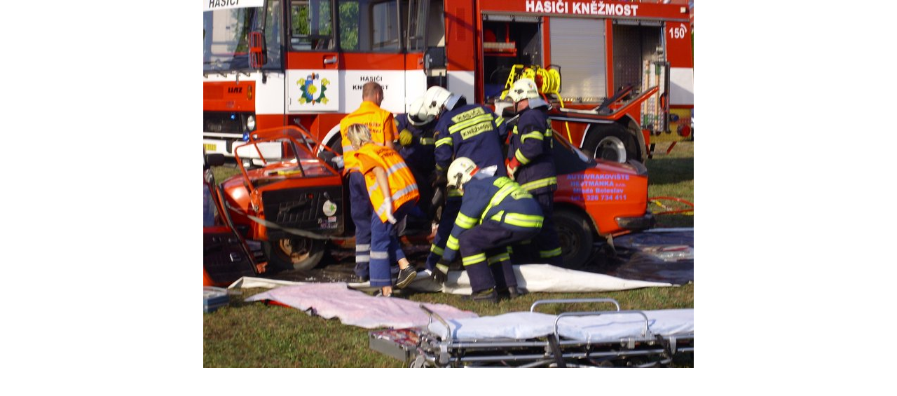

--- FILE ---
content_type: text/html; charset=UTF-8
request_url: https://www.sdhknezmost.cz/fotoalbum/akce-pro-deti/detsky-den-2008/img_0178.jpg.-.html
body_size: 800
content:
<?xml version="1.0" encoding="utf-8"?>
<!DOCTYPE html PUBLIC "-//W3C//DTD XHTML 1.0 Transitional//EN" "http://www.w3.org/TR/xhtml1/DTD/xhtml1-transitional.dtd">
<html lang="cs" xml:lang="cs" xmlns="http://www.w3.org/1999/xhtml">

    <head>

        <meta http-equiv="content-type" content="text/html; charset=utf-8" />
        <meta name="description" content="stránky o činosti dobrovolných hasičů v Kněžmostě" />
        <meta name="keywords" content="SDH,Kněžmost,Hasiči,firefighters,JSDH,JPO,3,III." />
        <meta name="robots" content="all,follow" />
        <meta name="author" content="<!--/ u_author /-->" />
        <link rel="stylesheet" href="/style.1751805407.1.css" type="text/css" />
        
        <script type="text/javascript" src="https://www006.estranky.cz/user/js/index.js" id="index_script" ></script>
        <title>
            HASIČI Kněžmost
        </title>

        <style>
          body {margin: 0px; padding: 0px;}
        </style>
    </head>
<body>
    <script language="JavaScript" type="text/javascript">
    <!--
      index_setCookieData('index_curr_fullphoto', 815);
    //-->
  </script>
  <a href="javascript: close();"><img src="/img/original/815/img_0178.jpg" border="0" alt="IMG_0178.jpg" width="700" height="525"></a>

<!-- NO GEMIUS -->
</body>
</html>


--- FILE ---
content_type: text/css
request_url: https://www.sdhknezmost.cz/style.1751805407.1.css
body_size: 12060
content:
* {
    margin: 0;
    padding: 0;
}

@media screen and (min-color-index: 0) and (-webkit-min-device-pixel-ratio: 0) { @media { .recaptchaContainer {
margin-top: 40px;
margin-bottom: 15px;
} }}

#login form div input {
  width: 95%;
}
#header .title-desktop {
  display: none;
}
@media (min-width: 1100px) {
  #header .title-desktop {
    display: block;
  }
}

#header .title-mobile {
  display: block;
}
@media (min-width: 1100px) {
  #header .title-mobile {
    display: none;
  }
}

#header .title-mobile h1 {
  top: -72px;
   line-height: 21px;
}
img {
    max-width: 100%;
    height: auto;
}
#eshop #basket_preview_form table {
  max-width: 100%!important;
}
#eshop #confirm table, #eshop .order_account table#basket_preview_form {
  max-width: 100%!important;
  margin-bottom: 15px;
}

#eshop div#steps { margin: 0 auto; width: 100%; }
@media(min-width: 1100px) {
#eshop div#steps { margin: 0 auto; width: 270px; }
}

form#basket_preview_form, form#confirm { margin-top: 1em; margin-right: 0; }
@media(min-width: 1100px) {
form#basket_preview_form, form#confirm  { margin-right: 1em; }
}

#eshop #basket_preview_form td.title, #eshop #confirm td.title {width: 20%!important;}
#eshop .contact-info td span {
    position: relative;
    display: block;
    top: -33px;
    left: -7px;
}
#eshop form table tbody tr td {
    padding-right: 0;
    padding-left: 0;
}
#eshop .registration td input {
  width: 90%;
}
#eshop #articles h3 {margin-bottom: 10px;}
input[type="button" i] {
    color: #fff;
    font-weight: bold;
    font-size: 0.9rem;
    max-width: 20rem;
    background-color: #f37720;
    padding: .5rem 1rem .6rem;
    border-radius: 25rem;
    border-color: #f37720;
    border-style: solid;
    cursor: pointer;
}
body {
    position:relative;
    font: 80%/1.5 Tahoma, sans-serif;
    text-align: center;
    color: black;
    height:100%;  
}
h2, h3, h4, h5, h6, pre, address, u, s {margin: 10px 0;}
input {padding: 5px;}
table {
    max-width: 500px;
}
iframe {
  width: 100%;
    max-width: 480px;
}
#osm-map {
  width: 100%!important;
    max-width: 480px;
}
td {padding: 5px;}
.editor-area hr { display: block; }

hr {
    display: none;
}
table, form {
    font-size: 100%;
}

a {
    color: #294C81;
}
a:hover {
    color: black;
}
a img {
    border: none;
}
#whole-page { 
    text-align: center;
    background:#fff url(https://s3b.estranky.cz/img/d/1000000191/bg-body.gif) repeat-y center top;
}

#document {
    width: 884px;
    margin: 0 auto;
    text-align: left;
    background:#fff url(https://s3b.estranky.cz/img/d/1000000191/top-gradient.gif) no-repeat left top;
    height:100%;
}

#document #in-document {
    border: 0;
    padding:0px;
    background: #72ca0d; 
}
@media(min-width: 1100px) {
  #document #in-document{
    background:#fff; 
  }
}

.accessibility-links {
    display:block;
    float:left;
    padding:5px 15px;
    font-size:11px;
    visibility:hidden;
}

.accessibility-links {
    color:#2da53d;
}

.message {
    display:block;  
    background:transparent;
    color:#2da53d;
    margin:0;
}
/* version 0.91 */
.message .inner_frame {
    padding: 5px;
}
#mess-ahead .inner_frame{
    padding: 5px 0px 5px 0px !important;
}
#header .decoration {
    position:absolute;
    z-index:2;
    width: 915px;
    margin:0 -15px 10px -15px;
    background:transparent url(https://s3b.estranky.cz/img/d/1000000191/header-gradient.gif) no-repeat left top;  
}
#mess-ahead {
    clear:both;
    width:auto;
    background:#effae3 url(https://s3b.estranky.cz/img/d/1000000191/top-gradient-repeater.gif) repeat-y 50% 0%;
}

#mess-square {
    margin:0;
    width:auto;
    clear:both;
    background:#f9f9f9 url(https://s3b.estranky.cz/img/d/1000000191/bg-section.gif) no-repeat left top;
}

#mess-text {
    margin:10px 0 0 0;
    width:auto;
    clear:both;
}

.adv-title {
    display:block;
    width:auto;
    text-align:left;
    margin:0 15px;
    font-size:10px;
    color:#2da53d;
}

.adv-text {
    width:auto;
    color:#2da53d;
    margin:20px;
}
.hypertext {
    border: 1px solid #2da53d;
    margin: 10px 0 0 0;
    overflow: hidden;
    padding: 10px 5px;
}
#content .hypertext h2 {
  clear: none;
  padding: 0 10px 0 0;
}
.hypertext h2 a {
  font-size: 13px;
}
#content .hypertext h2 a:hover {
  color: black;
}
.hypertext+.hypertext {
  border-top: none;
  background: #FFF;
  margin-top: -1px;
}
.hypertext .mess-title {
  float: right;
  line-height: 17px;
}
*html .hypertext .mess-title {
  float: none;
}
.hypertext+.hypertext .mess-title {
  display: none;
}

/* version 0.91 */
#header {
    position: relative;
    left:0;
    float:left;
    text-align:center;
    clear:both;
    width:100%;
    margin: 50px auto 0;
    height: 100%;
    background:transparent url(https://s3b.estranky.cz/img/d/1000000191/bg-html.gif) repeat-x; 
}
@media(min-width: 1100px) {
  #header {
    position: absolute;
    margin: 0 auto;
  }
}
#header .inner_frame {
    text-align:left;
    margin: 10px auto 0 auto;
    width: 884px;
    height: auto;
    background: transparent url(/img/ulogo.966302.jpeg) no-repeat;
    background-size: contain;
    padding-top: 13%;
}

h1 {
    font-family: Trebouchet MS, Tahoma, Arial, sans-serif;
    font-size: 1.7rem;
    font-weight:500;
    position:absolute;
    margin:49px 30px 0;
    overflow:hidden;
    display:block;
    width: 825px;
    height: 40px;
    z-index: 100;
    top: 0;
}
h1 a {
    color: #effae3;
    text-decoration:none;
}

h1 a:hover {
    cursor:hand;
    color:#fff;
}

.menu-type-standard li > ul.level_2 {
    display: block !important;
}

#navigation h2 {
    font-size: 17px;
    font-family:Trebuchet MS, Tahoma, Arial, sans-serif;
    font-weight:400;
    padding:4px 0;
    margin:0 10px;
    text-align: left;
    color:#2da53d;
    background:url(https://s3b.estranky.cz/img/d/1000000191/line-dotted.gif) repeat-x bottom;
    display: none;  
}
@media(min-width: 1100px) {
  #navigation h2 {
    display: block;
}
}
#navigation {
    width: 330px;
    background:#effae3 url(https://s3b.estranky.cz/img/d/1000000191/bg-menu.gif) no-repeat top left;
    padding:0;
    margin:0; 
}

menu {
    width: auto;
    margin:0;
    list-style-type: none;
}
menu li, #photo-album-nav li, #links li, #rss-nav li {
    font-size:11px;
    margin:0 10px;
    list-style: none;
    background:url(https://s3b.estranky.cz/img/d/1000000191/line-dotted.gif) repeat-x bottom;
}
menu li {
    padding: 1px;
    word-break: break-word;
}
menu li.current{font-weight: bold;}
#photo-album-nav li { margin: 0px; }

menu li a, #photo-album-nav li a, #links li a, #rss-nav li a {
    display: block;
    padding: 6px 8px 8px;
    margin: 0 1px;
    width: 100%;
    color:#333;
}
menu li > a {
    width: auto;
}
menu li a:hover, #photo-album-nav li a:hover, #links li a:hover, #rss-nav li a:hover {
    color:#2da53d;
}

#breadcrumb-nav {
    background: transparent;
    padding:10px 20px 10px 10px;
    overflow: hidden;
    color:#333; 
}

#breadcrumb-nav a {
    color:#2da53d;  
}

#articles {
    _width:100%;
    overflow:hidden;
    padding: 5px 0 0; 
}

#archive {
    _width:100%;
    overflow:hidden;  
}

#archive .folder h3 { padding:0; margin:0; display:block; clear:both; height:3.1em; overflow:hidden; }

#archive .folder {
    width:49%;
    float:left;
}

.article {
    _width:100%;
    margin-bottom: 15px;
    overflow:hidden;
}

.under-article {
    font-size:11px;
    background:transparent;
    padding: 3px 5px 20px 0px;
    margin:10px 0;
    background:url(https://s3b.estranky.cz/img/d/1000000191/line-dotted.gif) repeat-x bottom; 
    color:#333;
}

.under-article a {
    color:#2da53d;
}

#content {
    margin: 0px;
    width: 524px;
    padding: 0px 15px;
    _width: 554px;
    float: right;
    background:transparent url(https://s3b.estranky.cz/img/d/1000000191/bg-main.gif) repeat-x left top;
}

#content h2 {
    font-size: 20px;
    font-family:Trebuchet MS, Tahoma, Arial, sans-serif;
    color:#2da53d;  
    font-weight:400;  
    padding:5px 0;
    margin:0;
    _width:100%;
    overflow:hidden;
    clear:both;
}

#content h3 {
    font-size: 16px;
    font-weight:normal;
    color:#2da53d;
    padding:5px 0;  
    margin:0;
}

#section_subsections {
    padding:10px 0px;
    background:url(https://s3b.estranky.cz/img/d/1000000191/line-dotted.gif) repeat-x bottom;
    _width:100%;
    overflow:hidden;    
}

#section_subsections h3 {
    background:none;
    margin:0;
    color:#2da53d;    
}

#section_subsections h3 a {
    color:#2da53d;    
}

#section_subsections {
    color:#333;
    font-size:11px;
}

#section_subsections span {
    font-weight:bold;
}

#content h2 a {
    color:#2da53d;  
}

.editor-area {
    _width:100%;
    overflow:hidden;
}

.editor-area p, .article p {
    font-size:11px;
    margin:0;
    padding:0 0 5px 0;
    color:#333;
}

.editor-area form {
    font-size:11px;
    margin:10px;
    padding:30px;
    color:#333;
}

.editor-area form p {
    font-size:11px;
    color:#333;
}

.editor-area form input { font-size:11px; font-family:Tahoma, Arial, sans-serif; }

.editor-area form center {
    background:transparent;
    margin:0;
    padding:0; 
}

.editor-area form center input {
    border:1px solid #2da53d;
    color:#2da53d; 
    font-family:Tahoma, Arial, sans-serif;
    font-size:11px;
    padding:2px 20px;
    margin:4px auto; 
    background:url(https://s3b.estranky.cz/img/d/1000000191/bg-button.gif) repeat-x top;
} 

.article ul, .article ol {
    list-style-position:inside;
    font-size:11px;
    margin:0;
    padding:0;
    color:#333;
}

.editor-area a, .article a {
    color:#333;
}

.editor-area a:hover, .article a:hover {
    color:#2da53d;
}

.editor-area img, .article img {
    border:5px solid #e9f4f6;
}

.column {
    width: 345px;
    padding:0;
    margin:0;
    overflow: hidden;
    float: left;
    background:#f9f9f9;
}

.column h2, #nav-column div.section h2 {
    font-size: 17px;
    font-family:Trebuchet MS, Tahoma, Arial, sans-serif;
    font-weight:400;
    padding:4px 0;
    margin: 15px 10px 6px 10px;
    text-align: left;
    color:#2da53d;  
    background:url(https://s3b.estranky.cz/img/d/1000000191/line-dotted.gif) repeat-x bottom; 
}

.column ul {
    list-style-type: none;
}
#nav-column {
    margin: 0px;
    float: left;
    width: 330px;
    position: relative;
}
#last-fotogalerie {
    text-align: center;
}

.section {
    margin:0;
    padding:0 0 10px 0;
    background:#f9f9f9 url(https://s3b.estranky.cz/img/d/1000000191/bg-section.gif) no-repeat left top;
    width: 330px;
    background-size: cover;
}

.section a {
    font-size:11px;
    color:#333;
}

.section a:hover {
    color:#2da53d;  
}

.section .inner_frame {
    padding:0 10px;
}
.wrap-wrapu {
    width: 120px;
    margin: 0 auto;
}
.wrap-of-photo {
    text-align:center;
    border: 5px solid #effae3;
    background:#fff;
    padding: 10px;
    margin: 0 auto;
}

#calendar {
    text-align: center;
}
#calendar caption {
    display: none;
}
#calendar table {
    text-align: center;
    margin: 0 auto;
}

#calendar table th {
    color:#2da53d;
    font-size:11px;
    padding: 1px 3px;
}

#calendar table td {
    color:#333;
    font-size:10px;
    padding: 1px 2px;
}

.day_active {
    background:#e8f3f5;
}

#calendar table a {
    font-size:10px;
    color:#2da53d;
}

#footer {
    background: #fff;
    margin-top: 3px;
    padding:0;
    text-align: center;
    color:#333;
    font-size:11px;
}

#footer a {
    color:#2da53d;
}

#footer .inner_frame {
    width:780px;
    overflow: hidden;
    background: #fff;
    margin:0 -15px;
    padding: 15px 0;
    text-align: center;
    background:#fff url(https://s3b.estranky.cz/img/d/1000000191/footer-gradient.jpg) no-repeat left top;
}
#footer .inner_frame p + p {margin-top: 5px;}
#footer .inner_frame p + p a {margin: 0 5px;}

.clear {
    clear: both;
    height: 0;
    line-height: 0;
    font-size: 0;
    width: 100%;
    visibility: hidden;
}

#clear5, #perex-cont-clear, #gallery-cont-clear, #g-section-cont-clear, #a-section-cont-clear, #article-cont-clear {
    display: block;
}
/* version 0.91 */

.pristupnost-links {
    display: none;
}

/* added */
.left {
    text-align: left;
}
.right {
    text-align: right;
}
.center {
    text-align: center;
}
.justify {
    text-align: justify;
}
* html #content {
    overflow: hidden;
}
#articles {
    overflow: hidden;
}
#content ul, #content ol {
    list-style-type: square;
    margin-left: 30px;
}
#content ol {
    list-style-type: decimal;
}
#content li {
    margin: 5px;
}
.vlevo-float {
    float: left;
}
.right-float {
    float: right;
}
img.vlevo-float {
    margin: 10px 10px 10px 0;
}
img.right-float {
    margin: 10px 0 10px 10px;
}
.under-article {
    clear: both;
}
form {
    clear: left;
}
#content form {
    text-align:center;
    font-size:11px;
    padding:0 0 15px 0;
    background:url(https://s3b.estranky.cz/img/d/1000000191/line-dotted.gif) repeat-x bottom; 
}

.submit {
    border:1px solid #2da53d;
    color:#2da53d; 
    font-family:Tahoma, Arial, sans-serif;
    font-size:11px;
    padding:2px 20px;
    margin:4px auto; 
    background:url(https://s3b.estranky.cz/img/d/1000000191/bg-button.gif) repeat-x top;  
    cursor:pointer;
}

#content form label {
    color:#2da53d;
}

form dt {
    width: 50px;
    margin-bottom: 5px;
    float: left;
    clear: left;
}
form dd {
    margin-bottom:5px;
}
button {
    clear: both;
}
fieldset {
    text-align:left;
    clear:both;
    padding:10px;
    border:5px solid #effae3;
    background:#f4f8f8;
}

legend {
    width:100%;
    clear:both;
    float:left;
    font-size:12px;
    font-weight:bold;
    padding:0 0 5px 0;
    margin:0 0 10px 0;  
    background:url(https://s3b.estranky.cz/img/d/1000000191/line-dotted.gif) repeat-x bottom;
    color:#2da53d; 
    display:none;   
}

input#c_k_headline, input#c_k_email, textarea#txt { 
    border:1px solid #effae3;
    width:60%;
    color:#2da53d; 
    font-family:Tahoma, Arial, sans-serif;
    font-size:11px;
    padding:3px;
}

input#validation {
    float:left;
    border:1px solid #effae3;
    color:#2da53d; 
    font-family:Tahoma, Arial, sans-serif;
    font-size:11px;  
    margin:10px 10px 0 0;
    padding:3px;
}

center {
    margin: 0 0 15px 0;
    padding:20px 0 10px 0;
    background:#f9f9f9 url(https://s3b.estranky.cz/img/d/1000000191/bg-section.gif) no-repeat left top; 
}

#portrait h2 { display: none; }
#portrait .inner_frame { text-align: center; padding-top: 15px }
#portrait img {
    vertical-align:bottom;
    border:5px solid #cee5eb;  
}

#search.section #sendsearch {
  margin-top: 15px;
}
#mail-list.section #validation-dt {
  width: 100%;
}
#mail-list.section .vizual-captcha {
  width: 100%;
  margin: 10px 0;
}
#mail-list.section #c_validation {
  width: 52%;
}
#search, #mail-list {
    text-align: center;
}

#search, #mail-list .recaptchaContainer {
    margin: 15px 0;
}

#search fieldset, #mail-list fieldset {
    text-align: left;
}

#search #key , #mail-list-key{
    text-align: left;
    border:1px solid #effae3;
    width: 85%;
    color: #2da53d; 
    font-family: Tahoma, Arial, sans-serif;
    font-size: 11px;
    padding: 8px;  
}

#search #sendsearch , #send-mail-list {
    border:1px solid #2da53d;
    color:#2da53d; 
    font-family:Tahoma, Arial, sans-serif;
    font-size:11px;
    padding:2px 20px;
    margin:4px auto; 
    background:url(https://s3b.estranky.cz/img/d/1000000191/bg-button.gif) repeat-x top;  
}

#search br {
    display:none;
}

#calendar .inner_frame {
    border:5px solid #effae3;
    background:#fff;
    padding:5px 0;
    margin:10px;
}

#folders, #photosgalerie, #photos {
    _width:100%;
    overflow:hidden;
    padding: 5px 0px 0 0px;
    clear:both;
}

#folders p, #photosgalerie p, #photos p, #slide p {
    color:#333;
    font-size:11px;

}

#gallery {
    width:auto;
    _width:100%;
    margin:20px 20px 0;
    padding:10px 0 10px 0;
    border:5px solid #2da53d;
    float:none;
    clear:both;
    overflow:hidden;
    background:#effae3 url(https://s3b.estranky.cz/img/d/1000000191/bg-menu.gif) no-repeat top right;
}

#gallery h2 {
    margin:0 10px 10px 10px;
    padding:0;
    background:url(https://s3b.estranky.cz/img/d/1000000191/line-dotted.gif) repeat-x bottom;    
}

#gallery h3 {
    margin:0;
    padding:0 10px 10px 10px;
    display:block;  
}

.folder {
    margin-bottom: 15px;
    padding-top: 10px;
    _height: 135px;
}

#gallery .folder h3 { padding:0; margin:0; display:block; clear:both; height:3.1em; overflow:hidden; }
.folder h3 a { color:#333; }
.folder a:hover { color:#2da53d; }
.folder img {  }

.album {
    width:45%;
    float:left;
    margin:0 0 10px 10px;
    padding:0;
    background: transparent;
    border:0;
    color:#333;
}

.album div span {
    font-weight:bold;
    margin:0;
    padding:0;
}

.album h3 {
    padding:0;
    margin:0 0 20px 0;
}

.album h3 a {
    color:#2da53d;
    font-size:13px;
    font-weight:bold;
    padding:0;
}

#click {
    padding:0 0 10px 0;
    background:url(https://s3b.estranky.cz/img/d/1000000191/line-dotted.gif) repeat-x bottom;
}

#slide { text-align:center; margin:0 20px; background:url(https://s3b.estranky.cz/img/d/1000000191/line-dotted.gif) repeat-x top; _width:100%; overflow:hidden; }
#slide p { text-align:left; }
#slide h2 { text-align:left; }
#slide h3 {
    text-align: center;
    margin: 10px 0;
}
.slide-img {
    text-align: center;
    margin-bottom: 10px;
}
.slide-img a img {
    border: 5px solid #2da53d;
}
.slide-img a:hover img {
    border: 5px solid #dbecf0;
}

.slidebar {
    position:relative;
    margin:10px 0 20px 0;
    padding:4px;
    width:505px;
    height:110px;
    overflow: scroll;
    white-space: nowrap;
}

.slidebar a {
    padding:0;
    text-align:center;
    margin:0 5px 0 0;
    background:#f4f8f8;
}

.slidebar a img {
    vertical-align: middle;
    margin-top: expression(this.height == 75? "0px" : "10px" ); 
}

.slidebar a img.navysku {
    border:16px solid #f4f8f8;
    border-top:5px solid #f4f8f8;
    border-bottom:5px solid #f4f8f8;
}

.slidebar a:hover img {
    border-color:#dbecf0;
}

.slidenav {
    font-size:11px;
    border: 1px solid #ddd;
    background: #f2f2f2;
    text-align: center;
    padding: 3px 5px;
    margin:0;
}
.slidenav br, #thumbnav br {
    line-height: 0;
    height: 0;
    clear: both;
    display:none;
}
.slidenav .back {
    float: left;
}
.slidenav .forward {
    float: right;
}

#timenav a, .slidenav a {
    color:#333;
}

#timenav a:hover, .slidenav a:hover {
    color:#2da53d;
}

#timenav {
    font-size:11px;
}

.comment {
    _width:100%;
    border: 1px solid #effae3;
    background: #fff;
    margin:5px 0;
    overflow:hidden;
}
.comment-headline {
    background: #f4f8f8;
    font-size:10px;
    color:#333;
    padding:0 10px 6px 10px;
    word-wrap:break-word;
}

.comment-headline h3 {
    background:url(https://s3b.estranky.cz/img/d/1000000191/line-dotted.gif) repeat-x bottom; 
}

.comment-headline span {
    font-weight:bold;
}

.comment-text P {
    margin:0;
    padding:10px;
}

.comment-headline b, .comment-headline i {
    font-style: normal;
    font-weight: normal;
}
#thumbnav, #timenav {
    border: 1px solid #dbecf0;
    background: #f4f8f8;
    margin: 10px 0;
    padding: 10px 1px;
    text-align: center;
    clear:both;
}

p {
    margin:0;

}
#perex {
    border: 8px solid #fff;
    background: #effae3;
    margin: 5px 0;
    padding: 10px;
    font-size:11px;
    color:#2da53d;
}
.article .preview img {
     margin-bottom: 5px;
}

/* advertisement */
.message {
    text-align: center;

}
.message img {
    border: none;
    display: block;
    margin: 0 auto;
}
#in-document {
    _position:relative;
    text-align: left;
}

/*************************************************************************************/
/*************************************************************************************/
/*************************************************************************************/

.list-of-pages{ text-align: center; position: relative; display: block; width: 100%;}
.list-of-pages .previous{ position: absolute; left: 0px; top: 0px;}
.list-of-pages .next{ position: absolute; right: 0px; top: 0px;}
.list-of-pages a{ color: #3F5057 !important; }
.list-of-pages .numbers{ display: block; margin: 0px auto; width: 320px;}

/**********preview**********/

#thumbnav, #photos, #preview-folder { 
    overflow: hidden;
}

#photos .photo-wrap, #preview-folder .box, #thumbnav .box, .folder .photo-wrap{
    background: #effae3;
    border:1px solid #2da53d;
    float: left;
    width: 90px;
    height: 90px;
    margin: 2px 0px 2px 4px;
    _width: 92px;
    _height: 92px;
}

#thumbnav .box{
    margin: 1px;
}

#photos .photo-wrap div, #preview-folder .box div, #thumbnav .box div, .folder .photo-wrap div{
    height: 90px;
    width: 90px;
    text-align: center;
    _height: 92px;
    _width: 92px;
    display: table;
    =position: relative;
    overflow: hidden;
}

#thumbnav .box div a, #photos .photo-wrap div a, #preview-folder .box div a, .folder .photo-wrap div a{
    =margin: 2px 0px 0px 0px;
    height: 100%;
    =height: auto;
    background-image: none;
    border: 0px solid #f7b1a5;
    =position: absolute;
    =top: 50%;
    =left: 50%;
    display: table-cell;
    vertical-align: middle;
}

#thumbnav .box div a, #photos .photo-wrap div a, #preview-folder .box div a, .folder .photo-wrap div a{ 
    =border: none;
}

#thumbnav .box div a img, #photos .photo-wrap div a img, #preview-folder .box div a img, .folder .photo-wrap div a img{
    =position: relative; 
    =top: -50%;
    =left: -50%;
    border: 0px solid #FFF;
}

#thumbnav .wrap { display: block; padding: 8px 0px 8px 5px; _padding-left: 0px;}

/*********end of preview**********/

.level1{ margin-left: 1em; }
.level2{ margin-left: 2em; }
.level3{ margin-left: 3em; }
.level4{ margin-left: 4em; }
.level5{ margin-left: 5em; }
.level6{ margin-left: 6em; }
.level7{ margin-left: 7em; }
.level8{ margin-left: 8em; }
.level9{ margin-left: 9em; }

menu li.submenu-over { position: relative; z-index: 9999;}

menu li ul.submenu{ display: none; }
menu li.submenu-over ul.click, menu li.submenu-over ul.onmouse, menu li:hover ul.onmouse{ display: block; }
menu li ul.classic{ display: block; }
menu li.submenu-over ul.onmouse, menu li:hover ul.onmouse{
    position: absolute;
    top: 0px;
    left: 160px;
    background: #fff;
    width: 200px;
}
menu li.submenu-over ul.onmouse a, menu li:hover ul.onmouse a{
    text-align: left;
    padding: 5px;
    margin: 0px;
    white-space: no-wrap;
}
menu li.submenu-over ul.click{
    display: block;
}
.comment-answer p{
    text-align: right;
}
.comment-answer p a{
    line-height: 200%;
    padding: 0px 10px;
}
#mess-message:after{
    content: ".";
    clear: both;
    visibility: hidden;
    display: block;
    height: 0px;
    line-height: 0px;
    _zoom:1;
}
#stats .inner_frame {text-align: left; padding-left: 10px; }
#stats .inner_frame td, #stats .inner_frame th { padding: 2px; color: #3F5057; font-weight: normal; text-align: left;font-size:11px; }
#stats .inner_frame table:after { content: ".";line-height: 0px;height: 0px;clear: both;visibility: hidden;}

h1.head-left { text-align: left; }
h1.head-center { text-align: center; }
h1.head-right { text-align: right; }

#ajax-container_preview{ z-index: 999999; }

#body {padding-top: 0; position: relative; _position: fixed; =zoom: 1;}
@media(min-width: 1100px) {
  #body {padding-top: 184px; }
}

.accessibility-links {display: none;}

/*  Comments */
#block-comments form dd input{width: 190px;}
#block-comments form dd input#c_validation{float:left;margin-left: 50px;} 
#block-comments form dd div#c_validation_div{text-align:right;} 
#block-comments form dt#validation-dt{margin-left:52px;margin-top:30px;position:absolute;width:166px;}
#block-comments form div#c_validation_div img{border:0px;}
#block-comments textarea, #block-comments input#c_title{width: 85%;}
#block-comments input.submit{margin: 10px 50px; width: 80px;}

/********************************************************************************/
/********************************************************************************/
/********************************************************************************/

menu li.submenu-over { position: relative; z-index: 9999;}

menu li ul.submenu{ display: none; }
menu li.submenu-over ul.click, menu li.submenu-over ul.onmouse, menu li:hover ul.onmouse{ display: block; }
menu li ul.classic{ display: block; }
menu li.submenu-over ul.onmouse, menu li:hover ul.onmouse{
    position: absolute;
    top: 0px;
    left: 160px;
    background: #fff;
    width: 200px;
}
menu li.submenu-over ul.onmouse a, menu li:hover ul.onmouse a{
    text-align: left;
    padding: 5px;
    margin: 0px;
    white-space: no-wrap;
}
menu li.submenu-over ul.click{
    display: block;
}
.comment-answer p{
    text-align: right;
}
.comment-answer p a{
    line-height: 200%;
    padding: 0px 10px;
}

#sticky-box {
  position: relative;
  position: -webkit-sticky;
    position: sticky;
  top: 0;
  right: 0;
}
#sky-scraper-block{
    position: absolute;
    right: -300px;
    text-align: center;
    width: 300px;
    top: 0;
}

html > body #mess-skyscraper span.adv-title, html > body #mess-skyscraper div.inner_frame { margin: 0!important; }

#mess-skyscraper, #mess-rectangle {margin-bottom:10px;}

#shifter #shifter_wrap:after {content: "."; display: block; height: 0; clear:both; visibility:hidden; font-size:0;}
* html #shifter #shifter_wrap {zoom: 1;}
*:first-child+html #shifter #shifter_wrap {zoom: 1;}
#shifter {background: #fff; padding-top: 15px;}
#shifter #shifter_wrap #shifter_footer .span3 {background: #effae3 url('https://s3b.estranky.cz/img/d/1000000191/bg-menu.gif') no-repeat top right; padding: 0px 5px 5px;}
#shifter #shifter_wrap #registration {padding: 0px;}
#shifter div#shifter_title h3 {margin: 5px 0; color: #2da53d;}
#shifter .span3 .category a {color: #2da53d;}
#shifter #shifter_wrap #shifter_footer .category a {text-decoration: underline;}
#shifter .span3 a {color: #333;}
#shifter .span3 a:hover {color: #2da53d;}
#shifter .span3 .category a {font-size: 13px;}
#shifter #shifter_wrap #shifter_terms a {color: #CFCFCF;}
#shifter #shifter_wrap #shifter_terms a:hover {text-decoration: underline;}
#shifter #shifter_title h3#shifter_t_2 {margin-right: 290px;}
:root #shifter #shifter_title h3#shifter_t_2 {margin-right: 288px\9;}
* html #shifter #shifter_title h3#shifter_t_2 {margin-right: 144px;}
#shifter #shifter_wrap #shifter_footer .span3 h4 {line-height: 1.4em;}
#document {height: auto;}

.folder-info {
    width: 370px;
    float: right;
}

.folder .photo-wrap{
    margin:15px 0 2px 10px;
}

#thumbnav { height: 110px; }
#last-photo .inner_frame { text-align: center; }
#last-photo .wrap-of-photo img {
  width: 100%;
  height: auto;
}

#languages .inner_frame { text-align: center; padding: 0 0 20px 10px; overflow: hidden;}
#languages a{ margin: 3px; float: left;}




.folder:after {
    content: ".";
    clear: both;
    visibility: hidden;
    display: block;
    _zoom: 1;
}
#photos .photo-wrap {
    margin:6px 12px 6px 0;
}

.own-code-nav .inner_frame, #contact-nav .inner_frame { padding-left: 15px; font-size: 11px; }

#rss-nav .inner_frame, #links .inner_frame {
    padding-left: 0px !important;padding-right: 0px !important;  }

#section_subsections {margin-bottom: 20px; }
textarea {font-family:Tahoma,sans-serif;padding: 1px;}
.folder-info div {font-size: 11px;}

#navigation, #nav-column {z-index: 1000;}
.folder {min-height: 1%;}
* html #photos .photo-wrap {margin-right: 9px;}

/* ----------- Facebook------------ */

/* ----------- Like ----------- */
.fb_edge_widget_with_comment{margin:5px 0px;}

/******************************************************************************/
/*----------------------------------------------------------Navigation bar style----------------------------------------------------------*/
@media screen,projection{
    #nav-cover form{clear: none !important;}
}
#eshop div.products .article, #eshop #articles .article {float: left; width: 90%; display: inline; margin: 5px 20px 0px; padding: 0 2px;}
@media(min-width: 768px) {
  #eshop div.products .article, #eshop #articles .article  {width: 130px;}
}

#eshop div.products .article .photo-wrap, #eshop #articles .article .photo-wrap {float: none; width: 100%; height: 130px;}
@media(min-width: 768px) {
  #eshop div.products .article .photo-wrap, #eshop #articles .article .photo-wrap  {width: 130px;}
}
div#articles.order_account fieldset.right {padding-right: 5px;}
div#eshop div#articles.order_account table#basket_preview_form th {padding: 4px;}
div#eshop div#articles.order_account table#basket_preview_form td {padding: 0 3px;}
#eshop input {
  margin: 2px 0;
}
#content #eshop form.registration .submit {
  text-align: left;
}
#login .inner_frame form input {
  margin-bottom: 2px;
}
#eshop #orderdone tbody tr td, #eshop #confirm tbody tr td, #eshop #orderdone tbody tr th, #eshop #orderdone tbody tr td , #eshop #basket_preview_form li, #eshop #confirm table tbody tr th{
  border-bottom: 1px dotted #c6c6c6;
}
#eshop .validation dl {
  width: 250px;
}
#eshop .validation dt {
  margin-bottom: 0;
  width: 100px;
}
#eshop #product-comments .validation dt {
  width: 50px;
}
#eshop .settings fieldset, #eshop #basket_preview_form fieldset, #eshop .contact-info fieldset, #eshop #confirm fieldset {
  margin: 5px 0;
  padding: 0;
}
#eshop .settings, #eshop .registration, #eshop .contact-info, #eshop .gennewmail, #eshop #basket_preview_form, #eshop #confirm {
  padding: 0 10px;
}
#eshop table {
    border-collapse: collapse;
}
#eshop #basket_preview_form tbody tr td{
    border-top: 1px dotted #c6c6c6;
    padding: 2px 3px;
}
#eshop #basket_preview_form tbody tr td.price, #eshop #basket_preview_form tr.border_fix td{
    border: none;
}
#eshop #basket_preview_form li {
  background: #effae3;
  margin: 0;
}
#eshop #basket_preview_form li div {
  background: #FFF;
  margin-left: 0;
  padding-left: 16px;
  *padding-left: 22px;
}
#eshop #orderdone {
  margin: 10px 0 50px 0;
}
#eshop .products .article .photo-wrap, #eshop #photo {
  background: #effae3;
  border: 1px solid #2da53d;
}
#eshop .article img {
  border: none;
}
#content #eshop .products .article h3 {
  padding: 0;
}
#content #eshop .products .article .price {
  background: #effae3;
  border-bottom: 1px solid #2da53d;
  margin-top: 3px;
}
#eshop #articles #product .editor-area {
  background: #effae3;
  padding: 5px;
}
#eshop #steps li {
  text-align: center;
  width: 45px;
  color: #000;
  font-weight: bold;
  border: 1px solid #2da53d;
  background: #FFF;
}
#eshop #steps .active {
  color: #FFF;
  border: 1px solid #005C7E;
  background: #2da53d;
}
#eshop #product #photo-detail .photo-wrap {
  background: #effae3;
  border: 1px solid #2da53d;
  float: left;
  margin-top: 1px;
}
#eshop .sphotos {
  clear: left;
}
#content #eshop form {
  text-align: left;
}
#content #eshop ul, #eshop #basket_preview_form h3 {
  margin: 0 20px 0 0;
}
#eshop .submit {
 margin: 10px 0 10px 0;
 color: #000;
}
#eshop .products .article .editor-area {
  text-align: justify;
}
#eshop .validation a{
  color: black;
}
#eshop .validation a:hover {
    color: #A8B01D;
}
#login input.submit {
  height: 21px;
  margin-right: 17px;
}
#eshop .registration fieldset, #eshop .gennewmail fieldset, #eshop #confirm fieldset, #eshop #basket_preview_form fieldset, #eshop .contact-info fieldset, #eshop #articles .settings fieldset, #eshop #block-comments fieldset {
  border: none;
}
#eshop .registration, #eshop .gennewmail, #eshop #confirm, #eshop #basket_preview_form, #eshop .contact-info, #eshop .settings, #eshop .login-info {
  background: #FFFFFF;
  border: 5px solid #effae3;
}
#eshop #product #basket form {
  background: none;
}
#eshop #articles h2, #eshop .products h2 {
  background: url(https://s3b.estranky.cz/img/d/1000000191/line-dotted.gif) repeat-x left top;
  padding: 10px 0 5px 0;
}
#eshop #basket_preview_form fieldset p input.submit {
  margin-left: 0;
}
.settings tr td label, .contact-info tr td label, .login-info fieldset p label  {
  width: 75px; 
  display: block;
}
#billing_address #sameaddress + label, #account_info #individual + label, #account_info #firm + label {
  width: auto; 
  display: inline;
}
* html #billing_address label {
  width: auto; 
  display: inline;
}
#eshop #product .wrap h2 {
    line-height: 1.2em;
    margin-bottom: 15px;
}
#eshop #panel {
    width: 100%;
}
#steps {
  margin: 15px 0;
}
#eshop #basket form {
  padding-bottom: 0;
}
#eshop #block-comments fieldset {
  background: #FFF;
}
#eshop #block-comments form dd input#c_validation {
  margin-left: 0;
}
#eshop #block-comments input.submit {
  margin-left: 10px;
}
#eshop #product-comments fieldset.validation dd {
  float: right;
}
#eshop fieldset.validation {
  background: #fff;
}
#login input.submit {
  float: none;
  width: 110px;
}
#login label {
    float: none;
    width: auto;
    margin-top: 1px;
}
#eshop #product-comments #block-comments input.submit {
  width: 120px;
  margin-top: 10px;
  margin-left: 50px;
}
#eshop #product-comments fieldset.validation {
  width: 400px
}
#eshop #product-comments fieldset.validation dl {
  width: 290px
}
#ecategory li a {
  color: #333333;
  display: block;
  margin: 0 1px;
  padding: 6px 8px 8px;
  width: auto;
  background:url(https://s3b.estranky.cz/img/d/1000000191/line-dotted.gif) repeat-x bottom;
}
#ecategory li {
  font-size:11px;
  margin:0 0 0 10px;
  list-style: none;
}
#ecategory li.current a {
  font-weight: bold;
}
#ecategory li.current ul li a {
  font-weight: normal;
}
#ecategory .inner_frame {
    padding-left: 0 !important;
    padding-right: 10px !important;
}
#login form a {
  _padding-top: 3px;
    _line-height: 1.2em;
}
#eshop .products .article .editor-area {
    _line-height: 1.30em;
}
#eshop #product-info table tbody tr td {
  padding: 0px 3px 0px 1px;
  vertical-align: top;
  min-width: 80px;
}
#login .inner_frame, #logged .inner_frame, #nav-basket .inner_frame {
  padding: 0 20px;
}
#eshop fieldset {
  background: none;
  padding: 10px 0;
}
#eshop #product-comments .validation label {
  color: #000;
  float: left;
}
#product-comments .comment-text {
  padding-left: 10px;
}
#content #eshop h3 {
  padding: 10px 0 5px;
}
#eshop form label, #eshop form tr td {
  color: #000;
}
#eshop .settings tr td strong {
  color: #000;
}
#eshop .products .article .photo-wrap {
    width: 128px;
}
#basket form {
  clear: none;
}
#eshop #confirm .validation {
  margin-top: 10px;
}
#eshop #basket_preview_form td.title, #eshop #confirm td.title {
    width: 36%;
}
#eshop #basket_preview_form fieldset p input {
  float: left;
  margin: 0 5px 0 0;
}
#eshop #basket_preview_form fieldset p a {
  float: right;
  text-decoration: none;
  font-size: 11px;
  padding: 0px 5px;
  *padding: 1px 0 2px;
  margin: 0;
}
#eshop #articles .article, #eshop .products .article {
  margin: 15px 40px 0 0;
}
#eshop .article .photo-wrap {
  margin-top: 1px;
}
#eshop #perex {
  margin-top: 20px;
}
#eshop #basket_preview_form td.price {
  padding-bottom: 20px;
}
#ecategory li a:hover {
    color: #2da53d;
}
#eshop .submit {
  *padding: 2px 0;
}
.login-info p {
  margin: 0;
}
.login-info fieldset p label {
  float: left;
  padding: 3px 0;
}
#eshop .contact-info, #eshop .login-info {
  padding: 10px 5px;
}
#eshop .contact-info fieldset, #eshop .login-info fieldset {
  border: none;
  padding: 0;
}
#eshop .registration {
  border: none;
}
#eshop .login-info input.submit {
  margin-top: 10px;
}
.contact-info h4 {
  font-size: 12px;
}
#paging {
  clear: both;
  background: #EDF5F6;
  padding: 5px 0;
  border: 1px solid #2da53d;
  border-width: 1px 0;
  width: 471px;
}
#paging a, #paging span {
  display: inline-block;
  padding: 2px 0px;
  background: #effae3;
  border: 1px solid #2da53d;
  margin: 0 2px;
  width: 20px;
  height: 18px;
  text-decoration: none;
}
#paging a {
  color: #2da53d;
  background: white;
}
#paging a:hover {
  text-decoration: none;
  color: black;
}
#paging a#next, #paging a#previous {
  background: none;
  border: none;
  padding: 1px 8px 0;
  margin: 0 13px;
  text-decoration: none;
  font-size: 13px;
}
#paging a#next:hover, #paging a#previous:hover {
  color: black;
}

#product-search input {vertical-align: middle;}
#product-search input#product-search-text {padding: 0 5px; height: 18px; width: 220px; border: 1px solid #CDCDCD;}
#product-search input.submit {padding: 0 20px; height: 20px;}
#product-search #product-search-form {padding: 0 0 5px 0; margin-bottom: 5px;}
#eshop #product-search .products ul {margin: 0 0 0 10px;}
* html #nav-column {overflow: hidden;}
* html #product-search input#product-search-text {height: 20px;}
#eshop #product-detail form {clear: none; background: none;}
#eshop #basket_preview_form td.title {width: 32%;}


/* Responsive */

.menu-toggle {
    position: absolute;
    margin-top: 0;
    top: 10px;
    right: 10px;
    border: 0;
    outline: 0;
    padding: 0;
    padding-bottom: 6px;
    cursor: pointer;
    min-height: 35px;
    display: none;
    background: transparent;
    z-index: 99999;
}
.menu-toggle span {
    border-top: 5px #fff solid;
    width: 30px;
    margin: 2px 0;
    display: block;
    transition: 0.3s all linear;
}
#navigation.menu-active {
   top: 2px;
   padding: 20px 0 40px;
}
.menu-toggle.menu-active {
    margin-top: 0;
    top: 6px;
}
.menu-toggle.menu-active span:nth-of-type(1) {
    opacity: 0;
}
.menu-toggle.menu-active span:nth-of-type(2) {
    transform: rotate(45deg);
}
.menu-toggle.menu-active span:nth-of-type(3) {
    transform: rotate(-45deg);
    margin-top: -7px;
}

@media only screen and (max-width: 1100px) {
  
  #document {
    width: 100%;
        max-width: 760px;
        position: relative;
  }
  #header {
    width: 100%;
  }
  #header .inner_frame {
    width: 100%;
    background-position: top;
    background-size: contain!important;
               padding-top: 21%;
  }
  #header .decoration {
    margin: 0;
    width: 100%;
  }
  h1 {
            top: -10px;
      margin: 0;
      padding: 30px 10px;
      box-sizing: border-box;
      overflow: unset;
      display: block;
      width: 287px;
      height: auto;
            font-size: 1.3rem;
  }
  #content {
      width: 100%;
      box-sizing: border-box;
  }
  #footer .inner_frame {
    width: 100%;
    background: #d2e7ec;
    margin: 0;
  }
  #nav-column, .column {
    width: 100%;
    position: static;
  }
  .section {
    background: #f9f9f9;
    width: 45%;
        float: left;
        margin: 10px 2.5%;
        clear: none;
  }
  #navigation {
    background: #d7d7d7;
      padding: 0;
      margin: 0;
      position: absolute;
      top: 8px;
      width: 100%;
  }
    menu li {
        text-align: center;
        font-size: 16px;
    }
    menu li a {
        padding: 10px 0;
    }
    #nav-column .column >.inner_frame {
      display: flex;
        flex-wrap: wrap;
        justify-content: flex-start;
    }
    .folder {
        box-sizing: border-box;
        float: left;
        clear: none;
        width: 45%;
        display: table;
        margin: 10px 2.5%;
    }
  .folder-info {
    width: auto;
    float: left;
    padding: 10px;
    box-sizing: border-box;
  }
    .menu-toggle {
        display: block;
    }
    #navigation nav {
        display: none;
    }
    #navigation.menu-active nav {
        display: block;
    }
    .level_2 {
        display: none !important;
    }

}

@media only screen and (max-width: 991px) {

    #whole-page {
        overflow: hidden;
    }
    html {
        overflow-x: hidden;
    }
    body {
        width: 100% !important;
    }

}

@media only screen and (max-width: 600px) { 

  .column .section, .folder {
    width: 100%;
      margin: 5px 0;
  }

}


/* ------------- CUSTOM GALLERY ---------------- */
/* INIT SLIDER STYLES  */
.initSlider,
.initSlider *,
.initSlider *::after,
.initSlider *::before {
  -webkit-box-sizing: border-box;
  box-sizing: border-box;
}

 

.slide.hide,
.slide.hideSlide {
  display: none !important;
}

 

.initSlider {
  position: relative;
  z-index: 1;
  display: inline-block;
  width: 100%;
  height: 100%;
  overflow: hidden;
  opacity: 1;
}
.initSlider .firstImg {
  position: absolute;
  top: 0;
  bottom: 0;
  right: 100%;
}

 

.initSlider .lastImg {
  position: absolute;
  top: 0;
  bottom: 0;
  left: 100%;
}
.initSlider img {
  -webkit-user-select: none;
  -moz-user-select: -moz-none;
  -moz-user-select: none;
  -ms-user-select: none;
  user-select: none;
  -webkit-touch-callout: none;
  -webkit-user-drag: none;
  user-drag: none;
}

 

.initSlider .slide {
  position: relative;
  display: inline-block;
  float: left;
  overflow: hidden;
  text-align: center;
}

 

.initSlider .slide a {
  z-index: 55;
}

 

.initSlider .containerGallery {
  position: relative;
  display: inline-block;
}

 

.initSlider .slider__arrow {
  position: absolute;
  top: 0;
  bottom: 0;
  width: 40px;
  background: rgba(0, 0, 0, 0.4);
}
/* end INIT SLIDER STYLES */

 

/* SLIDER GALLERY STYLES  */
@media screen and (-webkit-min-device-pixel-ratio:0) { 
  body[data-slider-open="true"] {
     background: #000;
  }
}
body[data-slider-open="true"] {
  overflow: hidden;
}
body[data-slider-open="true"] .slider-gallery {
  display: block;
}

 

.slider-gallery {
  position: fixed;
  z-index: 100000;
  padding: 5px 0;
  left: 0;
  right: 0;
  top: 0;
  bottom: 0;
  width: 100%;
  height: 100%;
  overflow: auto;
  background-color: #000;
  display: none;
}
.slider-gallery .slider-gallery__header {
  display: -webkit-box;
  display: -ms-flexbox;
  display: flex;
   -webkit-box-orient: horizontal;
    -webkit-box-direction: normal;
        -ms-flex-flow: row wrap;
            flex-flow: row wrap;
  -webkit-box-align: center;
      -ms-flex-align: center;
          align-items: center;
  -webkit-box-pack: justify;
      -ms-flex-pack: justify;
          justify-content: space-between;
  padding: 0 15px 10px;
  margin-top: 15px;
}
.slider-gallery .slider-gallery__title {
  font-size: 20px;
  font-weight: 700;
  text-transform: uppercase;
  text-align: left;
 -webkit-box-flex: 1;
   -ms-flex: 1;
    flex: 1;
}
.slider-gallery .slider-gallery__position {
  font-size: 1.42857rem;
  -webkit-box-flex: 1;
   -ms-flex: 1;
    flex: 1;
}
.slider-gallery .slider-gallery__count {
  display: -webkit-box;
  display: -ms-flexbox;
  display: flex;
  -webkit-box-align: center;
      -ms-flex-align: center;
          align-items: center;
-webkit-box-pack: center;
    -ms-flex-pack: center;
        justify-content: center;
  color: inherit;
}
.slider-gallery .slider-gallery__header-box {
  display: -webkit-box;
  display: -ms-flexbox;
  display: flex;
  -webkit-box-align: center;
      -ms-flex-align: center;
          align-items: center;
  -webkit-box-pack: end;
      -ms-flex-pack: end;
          justify-content: flex-end;
  -webkit-box-flex: 1;
   -ms-flex: 1;
    flex: 1;
}
.slider-gallery .slider-gallery__close {
  padding-left: 5px;
 cursor: pointer;
}

 

.slider-gallery .slider-gallery__close:hover {
  opacity: 0.6;
}
.slider-gallery .slider-gallery__description-box {
  display: -webkit-box;
  display: -ms-flexbox;
  display: flex;
  -webkit-box-orient: vertical;
    -webkit-box-direction: normal;
        -ms-flex-flow: column wrap;
            flex-flow: column wrap;
  -webkit-box-align: center;
      -ms-flex-align: center;
          align-items: center;
  -webkit-box-pack: center;
      -ms-flex-pack: center;
          justify-content: center;
  padding: 10px 10px 0;
  line-height: 1.5;
}

 

.slider-gallery .slider-gallery__description,
.slider-gallery .slider-gallery__comment {
  margin: 0;
  font-size: 1rem;
  font-weight: 400;
  color: #eee;
  text-align: left;
}

 

.slider-gallery .slider-gallery__comment {
  font-size: 0.7rem;
}

 

.slider-gallery .slider-gallery__arrow {
  position: absolute;
  top: 0;
  bottom: 55px;
  display: -webkit-box;
  display: -ms-flexbox;
  display: flex;
  -webkit-box-align: center;
      -ms-flex-align: center;
          align-items: center;
  margin: 0;
  color: transparent;
  text-decoration: none;
  cursor: pointer;
}
.slider-gallery .slider-gallery__arrow {
  width: 30px;
}

 

.slider-gallery .slider-gallery__arrow:hover {
  opacity: 0.6;
}

 

.slider-gallery .slider-gallery__arrow-prev {
  left: 0;
  width: 30%;
}

 

.slider-gallery .slider-gallery__arrow-next {
  right: 0;
  -webkit-box-pack: end;
      -ms-flex-pack: end;
          justify-content: flex-end;
  width: 70%;
}

 

.slider-gallery .slider-gallery__arrow-icon {
   border: solid #fff;
    border-width: 0 4px 4px 0;
    display: inline-block;
    padding: 8px;
    position: relative;
}

 

.slider-gallery .slider-gallery__arrow-prev-icon {
    transform: rotate(135deg);
    -webkit-transform: rotate(135deg);
    left: 10px;
}

 

.slider-gallery .slider-gallery__arrow-next-icon {
    transform: rotate(-45deg);
    -webkit-transform: rotate(-45deg);
    right: 10px;
}

 

.slider-gallery .slider-gallery__slider {
  position: relative;
  height: 80vh;
  min-height: 700px;
}

 

.slider-gallery .slider-gallery__slide {
  height: 100%;
}

 

.slider-gallery .slider-gallery__container {
   position: relative;
   height: 89vh;
   height: calc(100vh - 65px);
   padding: 0 15px;
}

 

.slider-gallery .slider-gallery__wrap {
  display: -webkit-box;
  display: -ms-flexbox;
  display: flex;
  -webkit-box-orient: vertical;
  -webkit-box-direction: normal;
      -ms-flex-direction: column;
          flex-direction: column;
  height: 100%;
  text-align: center;
}

 

.slider-gallery .slider-gallery__box {
  display: -webkit-box;
  display: -ms-flexbox;
  display: flex;
  -webkit-box-orient: vertical;
  -webkit-box-direction: normal;
      -ms-flex-direction: column;
          flex-direction: column;
  -webkit-box-align: center;
      -ms-flex-align: center;
          align-items: center;
  -webkit-box-pack: center;
      -ms-flex-pack: center;
          justify-content: center;
  -webkit-box-flex: 1;
      -ms-flex: 1;
          flex: 1;
  width: 100%;
  height: 100%;
  max-width: 90%;
  max-height: 100%;
  margin: auto;
  overflow: hidden;
}

 

.slider-gallery .slider-gallery__img {
  width: auto;
  height: auto;
  max-width: 100%;
  max-height: 100%;
}

 

.slider-gallery .containerGallery {
    height: 100%;
}

 

@media (max-width: 650px) {
  .slider-gallery .slider-gallery__container {
     padding: 0;
  }
}
/* end SLIDER GALLERY STYLES */

 

/* Foto (vyjmutí #photos definicí -> nově má samostané styly ) */
#preview-folder .box, #thumbnav .box, .folder .photo-wrap, #photo-album-nav li .photo-wrap {
  width: 130px;
  height: 130px;
  float: left;
  margin: 15px 7px 0;
}
#preview-folder .box div, #thumbnav .box div, .folder .photo-wrap div, #photo-album-nav li .photo-wrap div {
  height: 130px;
  width: 130px;
  text-align: center;
  display: table;
  overflow: hidden;
}
#preview-folder .box div a, #thumbnav .box div a, .folder .photo-wrap div a, #photo-album-nav li .photo-wrap div a {
  height: 100%;
  border: 0;
  display: table-cell;
}
#preview-folder .box div img, #thumbnav .box div img, .folder .photo-wrap div img, #photo-album-nav li .photo-wrap div img {
  width: auto;
  height: auto;
  max-width: 120px;
  max-height: 120px;
}

 

@media (max-width: 900px) {
  #preview-folder .box, #thumbnav .box, .folder .photo-wrap, #photo-album-nav li .photo-wrap {
    width: 75px;
    height: 75px;
    margin: 10px 5px 0;
  }
  #preview-folder .box div, #thumbnav .box div, .folder .photo-wrap div, #photo-album-nav li .photo-wrap div {
    height: 75px;
    width: 75px;
  }
 #preview-folder .box div img, #thumbnav .box div img, .folder .photo-wrap div img, #photo-album-nav li .photo-wrap div img {
    max-width: 75px;
    max-height: 75px;
  }
}

 

/* speciální úprava pro detail galerie */
#photos {
  display: -webkit-box;
  display: -ms-flexbox;
  display: flex;
  -webkit-box-orient: horizontal;
  -webkit-box-direction: normal;
  -ms-flex-flow: row wrap;
  flex-flow: row wrap;
  -webkit-box-pack: justify;
  -ms-flex-pack: justify;
   justify-content: space-between;
}
#photos::after {
    content: "";
    flex: auto;
}
#photos .slide {
  width: 130px;
  height: 130px;
  float: left;
  margin: 15px 7px 0;
}
#photos .slider-gallery__wrap {
  height: 130px;
  width: 130px;
  text-align: center;
  display: table;
  overflow: hidden;
}
#photos .slider-gallery__box {
  height: 100%;
  border: 0;
  display: table-cell;
}
#photos .slider-gallery__img {
  width: auto;
  height: auto;
  max-width: 120px;
  max-height: 120px;
  cursor: pointer;
}
#photos .slider-gallery__description-box {
   display: none;
}

 

@media (max-width: 900px) {
  #photos .slide {
    width: 75px;
    height: 75px;
    margin: 10px 5px 0;
  }
  #photos  .slider-gallery__wrap {
    height: 75px;
    width: 75px;
  }
  #photos .slider-gallery__img {
    max-width: 75px;
    max-height: 75px;
  }
}
/* Galerie responsive END */